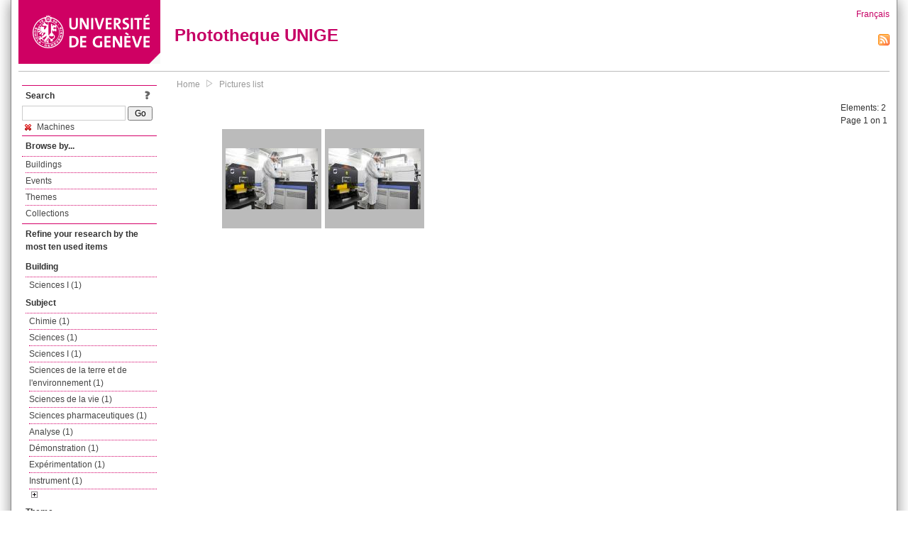

--- FILE ---
content_type: text/html; charset=UTF-8
request_url: https://phototheque.unige.ch/documents/facets?amp%3BclearFacets=1&amp%3BnewFacet=subjectFacet%3DLettres&newFacet=subjectFacet%3Dmachines
body_size: 3057
content:
<!DOCTYPE html>
<html>
<head>
	<meta http-equiv="Content-Type" content="text/html; charset=utf-8" />	<title>
		Pictures list | Phototheque UNIGE	</title>
	<link href="/favicon.ico" type="image/x-icon" rel="icon"/><link href="/favicon.ico" type="image/x-icon" rel="shortcut icon"/><link rel="stylesheet" type="text/css" href="/css/menu.css"/><link rel="stylesheet" type="text/css" href="/css/archive-ouverte.css"/><link rel="stylesheet" type="text/css" href="/css/tooltip.css"/><script type="text/javascript" src="/alaxos/js/jquery/jquery.js"></script><script type="text/javascript" src="/alaxos/js/jquery/jquery_no_conflict.js"></script><script type="text/javascript" src="/javascripts/collection.js"></script><script type="text/javascript" src="/js/jquery/jquery.lazyload.js"></script><script type="text/javascript" src="/alaxos/js/alaxos/jquery.tooltip.js"></script></head>
<body>
	<div id="container" class="container_width">

		<div id="header">
			<a id="top"></a>
			<div id="header_logo">
				<a href="http://www.unige.ch"><img src="/img/design/unige_logo.png" alt=""/></a>			</div>
			<div id="header_text">
				<h1>
                <a href="/">Phototheque UNIGE</a>				</h1>
			</div>

			<div id="lang_zone">
    		<a href="/users/switch_lang/fra">Français</a><div style="text-align:right;"><a href="/documents/feed.rss?lang=eng&amp;facet%5B0%5D=subjectFacet%3Dmachines"><img src="/img/design/rss.png" alt=""/></a></div>    		</div>

		</div>

		<div id="menu_container">
            <div style="border-top:solid 1px #bbb;height:1px;margin:0 10px;"></div>		</div>


        <div id="content">

            <div id="leftColumn">
				<div class="leftLinks_block">
        			<div class="leftLinks_block_title" style="border-bottom:none;margin-bottom:0px;">
            			<div style="float:right;">
            			<a href="/pages/search_help"><img src="/img/design/question_mark.png" alt=""/></a>            			</div>
            			Search            		</div>
        			<div style="margin:0px;">
    					<form action="/documents/facets" id="search-form" method="post" accept-charset="utf-8"><div style="display:none;"><input type="hidden" name="_method" value="POST"/><input type="hidden" name="data[_Token][key]" value="8c56c649ebb94d3482caa9927ce4c173c3efc1cd549a8c47906a94e7b2fe905454590698e8005e9deb0b05b1c9b57b013a3588d7a3f91cc753e32e6c2d164483" id="Token1047436423" autocomplete="off"/></div><input name="data[Document][text]" id="search_input" type="text"/> <input class="button" type="submit" value="Go"/><div style="display:none;"><input type="hidden" name="data[_Token][fields]" value="7383ee1240497845e42dbb542cb9a9e49c290841%3A" id="TokenFields92612305" autocomplete="off"/><input type="hidden" name="data[_Token][unlocked]" value="" id="TokenUnlocked1032904817" autocomplete="off"/></div></form>					</div>
					<script type="text/javascript" src="/javascripts/facets_visibility.js"></script><div class="facet"><a href="/documents/facets?amp%3BclearFacets=1&amp;amp%3BnewFacet=subjectFacet%3DLettres&amp;removeFacet=subjectFacet%3Dmachines"><img src="/img/design/remove.png" alt=""/> Machines</a></div>
					
        		</div>
        		<div class="leftLinks_block">
        			<div class="leftLinks_block_title">
            			Browse by...        			</div>
            		<ul><li><a href="/buildings">Buildings</a></li><li><a href="/events">Events</a></li><li><a href="/themes">Themes</a></li><li><a href="/collections" class="lastLink">Collections</a></li></ul>        		</div>

        		<div class="leftLinks_block"><div class="leftLinks_block_title" style="border-bottom:none;">Refine your research by the most ten used items</div><div id="available_facets"><h4>Building</h4><ul class="facets" id="batimentmarcFacet_facets"><li><a href="/documents/facets?amp%3BclearFacets=1&amp;amp%3BnewFacet=subjectFacet%3DLettres&amp;newFacet=batimentmarcFacet%3DSciences+I">Sciences I (1)</a></li></ul><h4>Subject</h4><ul class="facets" id="subjectFacet_facets"><li><a href="/documents/facets?amp%3BclearFacets=1&amp;amp%3BnewFacet=subjectFacet%3DLettres&amp;newFacet=subjectFacet%3DChimie">Chimie (1)</a></li><li><a href="/documents/facets?amp%3BclearFacets=1&amp;amp%3BnewFacet=subjectFacet%3DLettres&amp;newFacet=subjectFacet%3DSciences">Sciences (1)</a></li><li><a href="/documents/facets?amp%3BclearFacets=1&amp;amp%3BnewFacet=subjectFacet%3DLettres&amp;newFacet=subjectFacet%3DSciences+I">Sciences I (1)</a></li><li><a href="/documents/facets?amp%3BclearFacets=1&amp;amp%3BnewFacet=subjectFacet%3DLettres&amp;newFacet=subjectFacet%3DSciences+de+la+terre+et+de+l%27environnement">Sciences de la terre et de l&#039;environnement (1)</a></li><li><a href="/documents/facets?amp%3BclearFacets=1&amp;amp%3BnewFacet=subjectFacet%3DLettres&amp;newFacet=subjectFacet%3DSciences+de+la+vie">Sciences de la vie (1)</a></li><li><a href="/documents/facets?amp%3BclearFacets=1&amp;amp%3BnewFacet=subjectFacet%3DLettres&amp;newFacet=subjectFacet%3DSciences+pharmaceutiques">Sciences pharmaceutiques (1)</a></li><li><a href="/documents/facets?amp%3BclearFacets=1&amp;amp%3BnewFacet=subjectFacet%3DLettres&amp;newFacet=subjectFacet%3Danalyse">Analyse (1)</a></li><li><a href="/documents/facets?amp%3BclearFacets=1&amp;amp%3BnewFacet=subjectFacet%3DLettres&amp;newFacet=subjectFacet%3Dd%C3%A9monstration">Démonstration (1)</a></li><li><a href="/documents/facets?amp%3BclearFacets=1&amp;amp%3BnewFacet=subjectFacet%3DLettres&amp;newFacet=subjectFacet%3Dexp%C3%A9rimentation">Expérimentation (1)</a></li><li><a href="/documents/facets?amp%3BclearFacets=1&amp;amp%3BnewFacet=subjectFacet%3DLettres&amp;newFacet=subjectFacet%3Dinstrument">Instrument (1)</a></li><li style="display:none;"><a href="/documents/facets?amp%3BclearFacets=1&amp;amp%3BnewFacet=subjectFacet%3DLettres&amp;newFacet=subjectFacet%3Dinstruments">Instruments (1)</a></li><li style="display:none;"><a href="/documents/facets?amp%3BclearFacets=1&amp;amp%3BnewFacet=subjectFacet%3DLettres&amp;newFacet=subjectFacet%3Dmulticollecteur">Multicollecteur (1)</a></li><li style="display:none;"><a href="/documents/facets?amp%3BclearFacets=1&amp;amp%3BnewFacet=subjectFacet%3DLettres&amp;newFacet=subjectFacet%3Doptique">Optique (1)</a></li><li style="display:none;"><a href="/documents/facets?amp%3BclearFacets=1&amp;amp%3BnewFacet=subjectFacet%3DLettres&amp;newFacet=subjectFacet%3Dpr%C3%A9sentation">Présentation (1)</a></li><li style="display:none;"><a href="/documents/facets?amp%3BclearFacets=1&amp;amp%3BnewFacet=subjectFacet%3DLettres&amp;newFacet=subjectFacet%3Dquadrupole">Quadrupole (1)</a></li><li style="display:none;"><a href="/documents/facets?amp%3BclearFacets=1&amp;amp%3BnewFacet=subjectFacet%3DLettres&amp;newFacet=subjectFacet%3Dsciences">Sciences (1)</a></li><li style="display:none;"><a href="/documents/facets?amp%3BclearFacets=1&amp;amp%3BnewFacet=subjectFacet%3DLettres&amp;newFacet=subjectFacet%3Dtechnologie">Technologie (1)</a></li><li style="display:none;"><a href="/documents/facets?amp%3BclearFacets=1&amp;amp%3BnewFacet=subjectFacet%3DLettres&amp;newFacet=subjectFacet%3Dtechnologies">Technologies (1)</a></li><li style="display:none;"><a href="/documents/facets?amp%3BclearFacets=1&amp;amp%3BnewFacet=subjectFacet%3DLettres&amp;newFacet=subjectFacet%3D%C3%A9tude">Étude (1)</a></li><img src="/img/design/plus.gif" style="cursor:pointer;" id="subjectFacet_facets_show_btn" data-id="subjectFacet_facets" class="show_facets_btn" alt=""/><img src="/img/design/less.gif" style="cursor:pointer;display:none;" id="subjectFacet_facets_hide_btn" data-id="subjectFacet_facets" class="hide_facets_btn" alt=""/></ul><h4>Theme</h4><ul class="facets" id="theme__marc_facets"><li><a href="/documents/facets?amp%3BclearFacets=1&amp;amp%3BnewFacet=subjectFacet%3DLettres&amp;newFacet=theme.marc%3Dchimie">Chimie (1)</a></li><li><a href="/documents/facets?amp%3BclearFacets=1&amp;amp%3BnewFacet=subjectFacet%3DLettres&amp;newFacet=theme.marc%3Dsciences">Sciences (1)</a></li><li><a href="/documents/facets?amp%3BclearFacets=1&amp;amp%3BnewFacet=subjectFacet%3DLettres&amp;newFacet=theme.marc%3Dsciences+de+la+terre+et+de+l%27environnement">Sciences de la terre et de l&#039;environnement (1)</a></li><li><a href="/documents/facets?amp%3BclearFacets=1&amp;amp%3BnewFacet=subjectFacet%3DLettres&amp;newFacet=theme.marc%3Dsciences+de+la+vie">Sciences de la vie (1)</a></li><li><a href="/documents/facets?amp%3BclearFacets=1&amp;amp%3BnewFacet=subjectFacet%3DLettres&amp;newFacet=theme.marc%3Dsciences+pharmaceutiques">Sciences pharmaceutiques (1)</a></li></ul><h4>Photographer</h4><ul class="facets" id="creatorFacet_facets"><li><a href="/documents/facets?amp%3BclearFacets=1&amp;amp%3BnewFacet=subjectFacet%3DLettres&amp;newFacet=creatorFacet%3DErard%2C+Jacques">Erard, Jacques (2)</a></li></ul><h4>Date</h4><ul class="facets" id="dateFacet_facets"><li><a href="/documents/facets?amp%3BclearFacets=1&amp;amp%3BnewFacet=subjectFacet%3DLettres&amp;newFacet=dateFacet%3D2013">2013 (2)</a></li></ul></div></div>
        		<div class="leftLinks_block">
        			<div class="leftLinks_block_title">
            			<div style="float:right">
            			            			</div>

        		        Deposit        			</div>
            		<ul><li><a href="http://phototheque.unige.ch/cgi-bin/valet/submit.cgi?view=image">Submit an image</a></li><li><a href="/pages/charter" class="lastLink">Charter</a></li></ul>        		</div>
        		<div class="leftLinks_block">
        			<div class="leftLinks_block_title">
            			Highlights        			</div>
            		<ul><li><a href="/documents/latest" class="lastLink">Latest additions</a></li></ul>        		</div>
        		<div class="leftLinks_block">
        			<div class="leftLinks_block_title">
            			More informations        			</div>
            		<ul><li><a href="/pages/contact_phototheque" class="lastLink">Contacts</a></li></ul>        		</div>
        	</div>
        	<div id="pageContent">

        		<div id="breadcrumb"><a href="/">Home</a><img src="/img/design/breadcrumb_arrow.png" alt=""/><a href="/documents/facets">Pictures list</a></div>
                
    			


<div class="toolbar_container_list"><div class="paging_info">Elements: <span id="list_total_elements">2 </span><br/>Page 1 on 1</div></div>&nbsp;<div class="pictures_list"><div class="picture_list_box" id="picture_list_box_78"><div class="picture_list"><div id="picture_tooltip_78" style="display:none;"><div style="text-align:center;"><div><a href="/unige:27072"><img src="/img/design/blankpixel.png" id="tooltip_picture_78" data-picture_id="78" class="lazy_tooltip lazy" style="max-width:300px;max-height:225px;" data-original="https://phototheque.unige.ch/img/thumbnails/f/8/6/unige_27072_300x225" alt=""/><noscript><a href="/unige:27072"><img src="https://phototheque.unige.ch/img/thumbnails/f/8/6/unige_27072_300x225" alt=""/></a></noscript></a></div><div><a href="/unige:27072">Details</a> | <a href="/download/unige:27072/ATTACHMENT01">Download</a></div><div style="clear:both;">&copy; UNIGE Jacques Erard</div></div></div><img src="/img/design/blankpixel.png" id="picture_78" style="vertical-align:middle;max-width:130px;max-height:130px;" class="lazy_front lazy" data-original="https://phototheque.unige.ch/img/thumbnails/f/8/6/unige_27072_130x130" alt=""/><noscript><a href="/unige:27072"><img src="https://phototheque.unige.ch/img/thumbnails/f/8/6/unige_27072_130x130" alt=""/></a></noscript></div></div><div class="picture_list_box" id="picture_list_box_147"><div class="picture_list"><div id="picture_tooltip_147" style="display:none;"><div style="text-align:center;"><div><a href="/unige:28337"><img src="/img/design/blankpixel.png" id="tooltip_picture_147" data-picture_id="147" class="lazy_tooltip lazy" style="max-width:300px;max-height:225px;" data-original="https://phototheque.unige.ch/img/thumbnails/7/9/4/unige_28337_300x225" alt=""/><noscript><a href="/unige:28337"><img src="https://phototheque.unige.ch/img/thumbnails/7/9/4/unige_28337_300x225" alt=""/></a></noscript></a></div><div><a href="/unige:28337">Details</a> | <a href="/download/unige:28337/ATTACHMENT01">Download</a></div><div style="clear:both;">&copy; UNIGE Jacques Erard</div></div></div><img src="/img/design/blankpixel.png" id="picture_147" style="vertical-align:middle;max-width:130px;max-height:130px;" class="lazy_front lazy" data-original="https://phototheque.unige.ch/img/thumbnails/7/9/4/unige_28337_130x130" alt=""/><noscript><a href="/unige:28337"><img src="https://phototheque.unige.ch/img/thumbnails/7/9/4/unige_28337_130x130" alt=""/></a></noscript></div></div></div>    <script type="text/javascript">
    //<![CDATA[
    
    function register_tooltip(picture_id){
        
        $j("#picture_list_box_" + picture_id).tooltip({position           : "centered",
                                                       preload_images     : true,
                                                       content_element_id : "picture_tooltip_" + picture_id,
                                                      });
    }
    
    $j(document).ready(function(){
        
        $j("img.lazy_front").lazyload({
            threshold: 50,
            effect : "fadeIn",
            skip_invisible: false, //useful to make the images already visible on load appear with Webkit browsers
            load: function(img){
                
                $j("#tooltip_" + $j(this).attr("id")).lazyload({
                    threshold: 50,
                    skip_invisible: false, //useful to make the images already visible on load appear with Webkit browsers
                    load: function(img){
                        register_tooltip($j(this).attr("data-picture_id"));
                    }
                });
                
            }
        });

    });
    
    //]]>
    </script>
    			</div>
			<div style="clear:both"></div>
		</div>
		<div id="footer">
    		<div id="ftop">
    			View all records: <a href="/documents/facets?clear=true">10216</a>    		</div>
    		<div id="fleft">
    			<a href="#header">Back to top</a>    		</div>
    		<div id="fright">
        		<a href="/pages/validation">Validator</a> | <a href="/login">Admin</a>    		</div>
    	</div>
	</div>
	</body>
</html>
